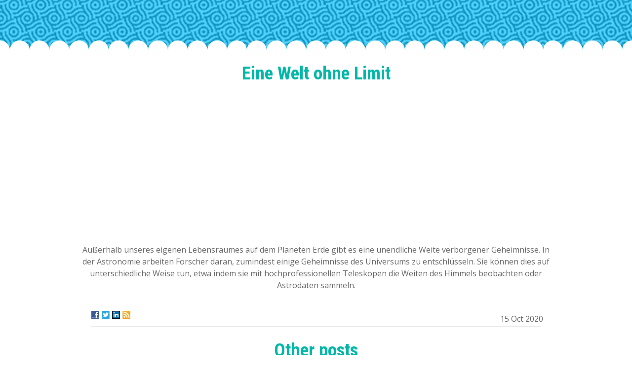

--- FILE ---
content_type: text/html; charset=utf-8
request_url: https://www.ra-dec.de/eine-welt-ohne-limit
body_size: 1878
content:
<html>
   <head>
      
    <link rel="icon" href="https://images.staticjw.com/rad/2395/favicon.ico" sizes="any">
    <meta charset="utf-8">
    <link rel="canonical" href="https://www.ra-dec.de/eine-welt-ohne-limit">

      <title>Eine Welt ohne Limit | </title>
      <meta name="viewport" content="width=device-width, initial-scale=1.0">
      <link rel="stylesheet" href="https://stackpath.bootstrapcdn.com/font-awesome/4.7.0/css/font-awesome.min.css" type="text/css">

<style>@import url('https://fonts.googleapis.com/css?family=Roboto+Condensed:700&display=swap');.educate{background:#01bdfa url( https://images.staticjw.com/rad/8144/waves2.png);}h1{font:42px 'Roboto Condensed',sans-serif;}h2{font:37px 'Roboto Condensed',sans-serif;}h3{font:32px 'Roboto Condensed',sans-serif;}a{color:#01bdfa;}a:hover{color:#444;}.page ul li::before,.page ul dt::before,.page dl li::before,.page dl dt::before,.donate ul li::before,.donate ul dt::before,.donate dl li::before,.donate dl dt::before{color:#01bdfa;}</style>
      <link rel="stylesheet" href="/style.css?v=312752&amp;m=8780" type="text/css">
      
<style>@import url('https://fonts.googleapis.com/css?family=Roboto+Condensed:700&display=swap');.educate{background:#01bdfa url( https://images.staticjw.com/rad/8144/waves2.png);}h1{font:42px 'Roboto Condensed',sans-serif;}h2{font:37px 'Roboto Condensed',sans-serif;}h3{font:32px 'Roboto Condensed',sans-serif;}a{color:#01bdfa;}a:hover{color:#444;}.page ul li::before,.page ul dt::before,.page dl li::before,.page dl dt::before,.donate ul li::before,.donate ul dt::before,.donate dl li::before,.donate dl dt::before{color:#01bdfa;}</style>
      

   </head>
   <body>
      <div class="main-container">
         <div class="stuff">
            <div class="educate">
               <div class="top">
                  <div class="container">
                     <h1>
                     
                     <a href="https://www.ra-dec.de/">
                     
                                         
                     </a>
                     </h1>
                    

                     <p></p>
                  </div>
               </div>
            </div>
            <div class="page">
               <div class="container">
                  <div class="mission">
                     
                                          <h2>Eine Welt ohne Limit</h2>
                     
                     

<iframe width="560" height="315" src="https://www.youtube.com/embed/lGTfLvboYb4" frameborder="0" allowfullscreen></iframe>
<p>Außerhalb unseres eigenen Lebensraumes auf dem Planeten Erde gibt es eine unendliche Weite verborgener Geheimnisse. In der Astronomie arbeiten Forscher daran, zumindest einige Geheimnisse des Universums zu entschlüsseln. Sie können dies auf unterschiedliche Weise tun, etwa indem sie mit hochprofessionellen Teleskopen die Weiten des Himmels beobachten oder Astrodaten sammeln.</p>

<style>#social-buttons {clear:both;height:15px;margin:40px 0 10px 20px;} #social-buttons a {background:url(https://staticjw.com/images/social-sprite.png) no-repeat 0 0;width:16px;height:16px;display:block;margin:0 0 0 5px;padding:0;border:0;float:left;}</style>
<div id="social-buttons">
<a style="background-position:0 0;" href="https://www.facebook.com/sharer/sharer.php?u=https%3A%2F%2Fwww.ra-dec.de%2Feine-welt-ohne-limit" rel="nofollow" onclick="javascript:window.open(this.href,'', 'menubar=no,toolbar=no,resizable=yes,scrollbars=yes,height=400,width=600');return false;" title="Facebook"></a>
<a style="background-position:-16px 0;" href="https://twitter.com/intent/tweet?text=Eine+Welt+ohne+Limit%3A&url=https%3A%2F%2Fwww.ra-dec.de%2Feine-welt-ohne-limit" rel="nofollow" onclick="javascript:window.open(this.href,'', 'menubar=no,toolbar=no,resizable=yes,scrollbars=yes,height=400,width=600');return false;" title="Twitter"></a>
<a style="background-position:-32px 0;" href="https://www.linkedin.com/sharing/share-offsite/?url=https%3A%2F%2Fwww.ra-dec.de%2Feine-welt-ohne-limit" rel="nofollow" onclick="javascript:window.open(this.href,'', 'menubar=no,toolbar=no,resizable=yes,scrollbars=yes,height=400,width=600');return false;" title="LinkedIn"></a>
<a style="background-position:-48px 0;" href="/rss.xml" rel="nofollow" target="_blank" title="RSS"></a>
<span style="float:right;margin-right:20px;">15 Oct 2020</span>
</div>

<hr id="comment" style="clear:both;width:95%;height:1px;border:0;background-color:#888;margin:0 auto 20px auto;">



<h2 id="other-posts-header">Other posts</h2>
<ul id="blog-list">
<li><a href="/astronomie-oder-dem-himmel-nahe-kommen">Astronomie oder dem Himmel nahe kommen</a></li>
<li><a href="/gravitationswellen-entdeckt">Gravitationswellen entdeckt</a></li>
</ul>


                  </div>
               </div>
            </div>
         </div>
         <div class="educate foot">
            <div class="container">
               <span class="anchor" id="about">
               </span>
               <p class="title"></p>
               <h3></h3>
               <p>© 2026 Ra-dec.de. All Rights Reserved.</p>
            </div>
         </div>
      </div>
   </body>
   
<script>(function() { var global_id = '1hfopaeu'; var property_id = 312755;
    var url = encodeURIComponent(window.location.href.split('#')[0]); var referrer = encodeURIComponent(document.referrer);
    var x = document.createElement('script'), s = document.getElementsByTagName('script')[0];
    x.src = 'https://redistats.com/track.js?gid='+global_id+'&pid='+property_id+'&url='+url+'&referrer='+referrer; s.parentNode.insertBefore(x, s); })(); </script>

</html>

--- FILE ---
content_type: text/css;charset=UTF-8
request_url: https://www.ra-dec.de/style.css?v=312752&m=8780
body_size: 1727
content:
@import url(https://fonts.googleapis.com/css?family=Open+Sans:400italic,400,700&subset=latin,latin-ext);@import url(https://fonts.googleapis.com/css?family=Grand+Hotel&subset=latin,latin-ext);.header:after,.links:after,.menu:after,.slider:after,.mission:after,.mission .help ul:after,.adopt .group:after,.adopt .group div a:after,.adopt .single:after,.adopt .button-group:after,.foster:after,.donate:after,.types .container:after,.donate-box:after,.progress-bar:after,.price-box:after,.volunteers .flex-viewport ul:after,.button-holder:after,.educate:after,.sponsors:after,.sponsors ul:after {clear:both;content:".";display:block;font-size:0;height:0;line-height:0;overflow:hidden;}body,h1,h2,h3,h4,h5,h6,ul,li,form,div,p,input,textarea,select,dl,dd,dt,ol {margin:0;padding:0;}ul {list-style-type:none;}body {background:#fff;font:16px "Open Sans", sans-serif;line-height:32px;color:#666;text-align:center;}h1 {font:47px "Grand Hotel", cursive;color:#009488;margin-bottom:10px;margin-top:30px;}h2 {font:37px "Grand Hotel", cursive;color:#00b8a9;margin-bottom:9px;margin-top:25px;}h3 {font:32px "Grand Hotel", cursive;color:#b400cc;margin-bottom:8px;margin-top:20px;}h4,h5,h6 {color:#333;font-weight:bold;font-size:18px;margin-bottom:10px;}div {width:auto;height:auto;margin:0 auto;}a,a:hover,.link {text-decoration:none;color:#00b8a9;outline:none;font-weight:bold;}a:hover,.link:hover {color:#b400cc;transition:color 0.4s}p,dl {margin-bottom:25px;}.main-container {text-align:left;}.main-container .container {max-width:960px;-webkit-box-sizing:border-box;-moz-box-sizing:border-box;box-sizing:border-box;}@media all and (max-width:990px) {.main-container .container {width:96%;}}.header {z-index:2;position:relative;padding-bottom:30px;text-align:center;}.header h1 {display:inline-block;margin-top:45px;margin-bottom:20px;}@media all and (max-width:760px) {.header h1 {float:none;text-align:center;margin-bottom:20px;}}.header h1 a {}@media all and (max-width:760px) {.header h1 a {display:inline-block;}}.slider {z-index:1;position:relative;background:#000;margin-top:-18px;}.slider .container {position:relative;max-width:100%;}@media all and (max-width:990px) {.slider .container {width:100%;}}.page {z-index:2;position:relative;padding-bottom:40px;}.top {background:url(https://images.staticjw.com/ska/1545/halfcircle_pattern1.png) center bottom repeat-x;z-index:2;position:relative;padding:45px 0;}.page dl dt,.donate dl dt {text-transform:uppercase;}.page dl dt,.page dl dd,.donate dl dt,.donate dl dd {margin-bottom:5px;}.page dl dd,.donate dl dd {padding-left:24px;}.page dl.accordion dt,.donate dl.accordion dt {text-transform:none;color:#e05282;cursor:pointer;margin-bottom:10px;}.page dl.accordion dt:before,.donate dl.accordion dt:before {content:"\f078";}.page dl.accordion dt.active:before,.donate dl.accordion dt.active:before {content:"\f077";}.page dl.accordion dd,.donate dl.accordion dd {display:none;}.page ul,.donate ul {margin-bottom:30px;}.page ul li,.donate ul li {margin-bottom:5px;}.page ul li:before,.page ul dt:before,.page dl li:before,.page dl dt:before,.donate ul li:before,.donate ul dt:before,.donate dl li:before,.donate dl dt:before {content:"\f00c";font-family:FontAwesome;margin-right:10px;color:#e05282;}.page .container{margin-top:20px;}.mission {text-align:center;margin-bottom:20px;}.mission p {line-height:24px;}.mission p.title {font-style:normal;}@-webkit-keyframes progress {from {width:0%;}to {width:66%;}}@-moz-keyframes progress {from {width:0%;}to {width:66%;}}@-ms-keyframes progress {from {width:0%;}to {width:66%;}}@keyframes progress {from {width:0%;}to {width:66%;}}.button-holder {margin-bottom:30px;clear:both;}.contact,.educate {z-index:1;}.educate {text-align:center;}.educate {background:#00b8a9 url(https://images.staticjw.com/ska/4367/sun-patternw.png);color:#fff;background-attachment:fixed;}.success-story h2,.success-story h3,.educate h2,.educate h3 {color:#fff;}.success-story h4,.educate h4 {color:#fff;}.success-story a,.success-story a:hover,.educate a,.educate a:hover {color:#fff;text-decoration:underline;}.educate {margin-top:-18px;}.educate h2,.educate h3 {margin-bottom:60px;}.section {width:48%;text-align:left;}@media all and (max-width:600px) {.section {width:100%;margin-bottom:20px;}}.float-left {float:left;}.float-right {float:right;}@media all and (max-width:600px) {.float-left,.float-right {float:none;}}.contact {color:#ffd5cc;text-align:center;padding-top:115px;padding-bottom:45px;-webkit-background-size:cover;-moz-background-size:cover;-o-background-size:cover;background-size:cover;}.contact .container {max-width:488px;}.contact h2,.contact h3,.contact h4 {margin-bottom:35px;}.contact p {margin-bottom:2.5px;}.contact .fa {color:#e05282;}.contact .title {color:#fefdfb;margin-bottom:0;}.contact input,.contact textarea {border:1px solid #ffd5cc;background:#2a2522;background:transparent;font-family:"Open Sans", sans-serif;font-size:14px;color:#ffd5cc;padding:10px;-webkit-box-sizing:border-box;-moz-box-sizing:border-box;box-sizing:border-box;}.contact form {margin-top:60px;}.contact input {float:left;width:46%;margin:0 2% 20px;}@media all and (max-width:600px) {.contact input {float:none;width:96%;}}.contact textarea {width:96%;margin-bottom:20px;}.contact .error,.contact .message {line-height:40px;margin-bottom:0;}.contact button {padding:15px 80px;}.blog-post h2.blog-title {font-size:42px!important;line-height:44px!important;}.stuff {min-height:calc(100vh - 378px);}.foot {padding:75px 0;}.foot .title {text-transform:uppercase;font-weight:bold;margin-bottom:0;letter-spacing:.1em;}.blog-post {border:1px solid #ccc;border-radius:15px;margin:10px;padding:20px;text-align:left;}img {border-radius:15px;margin:0 auto;display:block;min-width:200px;margin-bottom:15px;}iframe {margin:0 auto;display:block;}.blog-title,.blog-date {text-align:center;}p.blog-date {margin-top:-10px;margin-bottom:20px;}@media screen and (max-width:700px) {img,iframe {width:100%;}img {height:auto;}}